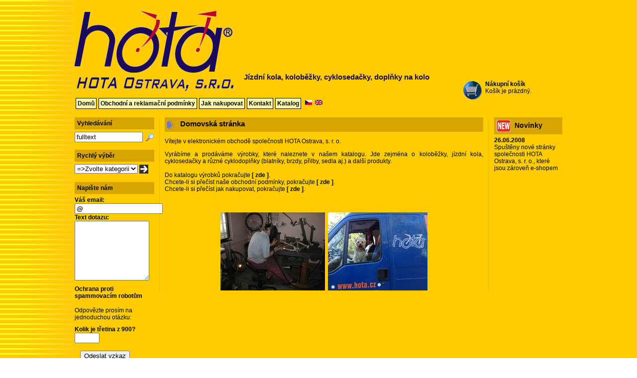

--- FILE ---
content_type: text/html
request_url: http://hota.cz/
body_size: 3070
content:
﻿<!DOCTYPE HTML PUBLIC "-//W3C//DTD HTML 4.01 Transitional//EN">
<html>
<head>
<title>HOTA Ostrava, s.r.o. :: Jízdní kola, koloběžky, cyklosedačky, doplňky na kolo</title>
<meta http-equiv="Content-Type" content="text/html; charset=UTF-8">
<meta http-equiv="Cache-Control" content="must-revalidate, post-check=0, pre-check=0">
<meta name="description" content="E-shop a katalog zboží firmy HOTA Ostrava, s. r. o., zabývající se výrobou a distibucí jizdních kol, koloběžek, cyklosedaček a cyklodoplňků, doplňků na kolo.">
<meta name="googlebot" content="all,follow,snippet, archive">
<meta name="robots" content="all,follow">
<meta name="author" content="Ing. Radek Němec; email: sermir1@seznam.cz">
<meta name="copyright" content="@2008 Ing. Radek Němec; sermir1@seznam.cz">
<link rel="stylesheet" type="text/css" href="/core_style/style_moz.css">
<link rel="stylesheet" type="text/css" media="print" href="/core_style/style_print.css">
<link rel="stylesheet" type="text/css" media="screen" href="/core_style/slimbox2.css">
<script type="text/javascript" src="/js/jquery-1.3.2.min.js"></script>
<script type="text/javascript" src="/js/slimbox2.js"></script>
<script language="javascript" type="text/javascript" src="/js/script.js"></script>

<script type="text/javascript">

  var _gaq = _gaq || [];
  _gaq.push(['_setAccount', 'UA-27324335-1']);
  _gaq.push(['_trackPageview']);

  (function() {
    var ga = document.createElement('script'); ga.type = 'text/javascript'; ga.async = true;
    ga.src = ('https:' == document.location.protocol ? 'https://ssl' : 'http://www') + '.google-analytics.com/ga.js';
    var s = document.getElementsByTagName('script')[0]; s.parentNode.insertBefore(ga, s);
  })();

</script>

<link rel="icon" href="/favicon.ico" type="image/x-icon" />
<link rel="shortcut icon" href="/favicon.ico" type="image/x-icon" />
</head>
<center>
<body><div id="page_main"><div id="page_top"><div class="logo_left"><a href="/domu" class="linkStd"><img src="/core_image/hotalogo.GIF" alt="HOTA Ostrava, s. r. o." border="0"
                                  title="HOTA Ostrava, s. r. o." style="width: 317px; height: 124px; vertical-align: middle;"></a><br><img src="/core_image/hotalogo2.GIF" alt="HOTA Ostrava, s. r. o." title="HOTA Ostrava, s. r. o."
                   style="width: 340px; height: 37px; vertical-align: text-top;" border="0"><span style="font-size: 15px; color: #18085A; font-weight: bolder;">Jízdní kola, koloběžky, cyklosedačky, doplňky na kolo</span><br><br><a href="/domu" class="btn_med" style="vertical-align: middle;"title="Domů">Domů</a><a href="/obchodni-a-reklamacni-podminky" class="btn_med" style="vertical-align: middle;"title="Obchodní a reklamační podmínky">Obchodní a reklamační podmínky</a><a href="/jak-nakupovat" class="btn_med" style="vertical-align: middle;"title="Jak nakupovat">Jak nakupovat</a><a href="/kontakt" class="btn_med" style="vertical-align: middle;"title="Kontakt">Kontakt</a><a href="/katalog" class="btn_med" style="vertical-align: middle;"title="Katalog">Katalog</a><span style="text-align: right;">&nbsp;&nbsp;<a href="?lng=cs" title="Česky"><img src="/core_image/lng_cz.jpg" alt="Česky" border="0"></a>&nbsp;
              <a href="?lng=en" title="English"><img src="/core_image/lng_us.jpg" alt="Česky" border="0"></a></span><br></div><div class="logo_right"><div class="kosik" style="margin-top: 140px;"><div><div class="text-align: center;"><a href="/kosik" class="linkStd" title="Nákupní košík"><img src="/core_image/kosik/shopping-cart-icon.jpg"
             alt="Kosik" title="Kosik" style="float: left; width: 40px; height: 40px; margin-right: 5px;" border="0">
          <strong>Nákupní košík</strong></a></div>Košík je prázdný.</div></div></div></div><div id="page_middle"><div id="page_middle_left"><div class="subpanel_header"><strong>Vyhledávání</strong></div><div><form name="fulltextsearch" action="http://www.google.com/search" target="_blank" method="get"
            style="margin: 0px; padding: 0px 0px 10px 0px; vertical-align: middle;">
      <input type="text" name="as_q" id="as_q" size="15" value="fulltext" onclick="this.select();">
      <input type="hidden" name="as_sitesearch" value="http://www.hota.cz/">
      <input type="hidden" name="num" value="10">
      &nbsp;<input type="image" name="search" src="/core_image/view.png" title="Vyhledat"
                   align="middle" class="search_icon">
     </form></div><div class="subpanel_header"><strong>Rychlý výběr</strong></div><div><form action="/katalog_search_handler.php" method="post" id="quick_cat"
            style="margin: 0px; padding: 0px 0px 10px 0px; vertical-align: middle;"><select name="kat_search"><option value="root">=>Zvolte kategorii</option><option value="10">Cyklosedačky</option><option value="14">Blatníky</option><option value="17">Koloběžky</option><option value="19">Košíky</option><option value="23">Sedla</option></select>&nbsp;<input type="image" name="odeslat" src="/core_image/Right_Arrow_Icon_Black.jpg"
                   class="goto_icon" title="Přejít na kategorii" align="middle"><input type="text" name="page_source" id="page_source" style="visibility: hidden; height: 1px; width: 1px;">
          <script type="text/javascript">document.getElementById('page_source').value=window.location.href;</script></form></div><div class="subpanel_header"><strong>Napište nám</strong></div><div><form action="/form_email_handler.php" name="mail_form" method="post" style="margin: 0px; padding: 0px 0px 10px 0px;"
            onsubmit="return(confirm('Opravdu odeslat vzkaz mailem?'));"><strong>Váš email:</strong><br><input type="text" name="mail_adresa" title="Zadejte Váš e-mail" class="text"
		 																							value="@"><br><strong>Text dotazu:</strong><br><textarea name="mail_text" class="text" title="Zadejte text dotazu"
		 			 											style="width: 150px; height: 120px; "></textarea><br><div style="text-align: left; padding: 10px 0 5px 0;"><strong>Ochrana proti spammovacím robotům</strong></div><div style="text-align: left; padding: 5px 0;">Odpovězte prosím na jednoduchou otázku:</div><div style="text-align: left; padding: 0 0 10px 0;""><strong>Kolik je třetina z 900?</strong>&nbsp;<input type="text" name="chck" style="width: 50px;" maxlength="5" /></div><input type="text" name="page_source_email" id="page_source_email" style="visibility: hidden; height: 1px; width: 1px;">
          <script type="text/javascript">document.getElementById('page_source_email').value=window.location.href;</script><input type="submit" name="odeslat" title="Odeslat vzkaz" value="Odeslat vzkaz"></form><br></div></div><div id="page_middle_right"><div class="subpanel_header" style="font-size: 14px;"><img src="/core_image/new.gif" alt="Novinky" title="Novinky"
                                   style="height: 24px; width: 28px; vertical-align: middle;">&nbsp;&nbsp;<strong>Novinky</strong></div><div style="text-align: left;"><strong>26.06.2008</strong><br>Spuštěny nové stránky společnosti HOTA Ostrava, s. r. o., které jsou zároveň e-shopem</div><br></div><div id="page_middle_center"><div class="nadpis"><img src="/core_image/blue_arrow_icon.png" alt="" class="page_header_pic"><h1>Domovská stránka</h1></div><div style="text-align: justify;"><p>Vítejte v elektronickém obchodě společnosti HOTA Ostrava, s. r. o.</p>
Vyrábíme a prodáváme výrobky, které naleznete v našem katalogu. Jde zejména o koloběžky, jízdní kola, cyklosedačky a různé cyklodoplňky (blatníky, brzdy, přilby, sedla aj.) a další produkty.<br><br>Do katalogu výrobků pokračujte <strong>[&nbsp;<a href="/katalog">zde</a>&nbsp;]</strong>.<br>Chcete-li si přečíst naše obchodní podmínky, pokračujte <strong>[&nbsp;<a href="/obchodni-a-reklamacni-podminky">zde</a>&nbsp;]</strong>.<br>Chcete-li si přečíst jak nakupovat, pokračujte <strong>[&nbsp;<a href="/jak-nakupovat">zde</a>&nbsp;]</strong>.</div><div style="margin-top: 40px;" align="center"><a href="/core_image/svarovani_al.jpg" rel="lightbox" title="Při svařování hliníku"><img src="/core_image/svarovani_al_small.jpg" alt="Při svařování hliníku"
title="Při svařování hliníku" border="0"></a>&nbsp;&nbsp;<a href="/core_image/maskot_kvality2.jpg" rel="lightbox" title="Náš kontrolor kvality"><img src="/core_image/maskot_kvality2_small.jpg" alt="Náš kontrolor kvality"
title="Náš kontrolor kvality" border="0"></a></div></div></div></div><div id="page_foot">
&copy; 2008&nbsp;-&nbsp;2026&nbsp;&nbsp;<a href="/domu"><strong>HOTA Ostrava, s. r. o.</strong></a>&nbsp;&nbsp;Všechna práva vyhrazena&nbsp;|&nbsp;
<a href="/mapa-stranek">Mapa stránek</a>&nbsp;|&nbsp;
<a href="javascript:print()">Tisk stránky</a>
</div>
</body>
</center>
</html>

--- FILE ---
content_type: text/css
request_url: http://hota.cz/core_style/style_moz.css
body_size: 1364
content:
/* CSS Document */

body
{
  background-color: #FFCC00;
  background: url("/core_image/back.jpg") repeat;
  font-family: Tahoma, "Lucida Grande CE", lucida, sans-serif;
  font-size: 12px;
  font-weight: normal;
  color: black;
}

legend
{
  padding: 2px;
  font-weight: bolder;
  border: 1px solid #D8A500;
  background-color: #D8A500;
}

fieldset
{
  border: 1px solid #D8A500;
}

label
{
  width: 120px;
  font-size: 12px;
}

/* Tlačítka a odkazy */

body a
{
  text-decoration: none;
  color: black;
}

body a:link
{
  text-decoration: none;
  color: black;
}

body a:hover
{
  text-decoration: underline;
  color: black;
}


body a.linkStd
{
  text-decoration: none;
  color: black;
}

body a.linkStd:link
{
  text-decoration: none;
  color: black;
}

body a.linkStd:hover
{
  text-decoration: underline;
  color: black;
}

.btn_med
{
  border: 1px solid black;
  background-color: rgb(255,255,174);
  font-weight: bolder;
  color: black;
  padding: 3px;
  margin: 5px 2px 5px 2px;
  vertical-align: middle;
  text-decoration: none;
}

.btn_med:hover
{
  color: black;
  text-decoration: none;
  background-color: rgb(255,202,133);
}

.btn_med_active
{
  border: 1px solid black;
  background-color: rgb(255,202,133);
  font-weight: bolder;
  color: black;
  padding: 3px;
  margin: 5px 2px 5px 2px;
  vertical-align: middle;
  text-decoration: none;
}

.btn_med_active:hover
{
  color: black;
  text-decoration: none;
}

/* ID elementy */

#page_main
{
	width: 980px;
  height: auto;
  display: block;
	overflow: auto;
  min-height: 660px;
}

#page_top
{
  color: black;
	width: 980px;
  height: 16.2em;
  margin-bottom: 10px;
  padding-bottom: 10px;
}

.logo_left
{
  text-align: left;
  float: left;
  padding-bottom: 11px;
}

.logo_right
{
  float: right;
}


#page_middle
{
	width: 980px;
	height: auto;
	text-align: left;
	padding-bottom: 10px;
}

#page_middle_left
{
	width: 170px;
  height: auto;
  float: left;
  vertical-align: top;
}

#page_middle_left div
{
  font-size: 12px;
  font-weight: normal;
  text-align: justify;
  margin: 0px 10px 5px 0px;
}

#page_middle_center
{
  width: 640px;
  text-align: center;
  margin: 10px 0px 0px 170px;
  float: none;
	padding: 0px 10px 0px 10px;
  border-right: 1px dotted #D8A500;
  border-left: 1px dotted #D8A500;
}

#page_middle_right
{
  width: 147px;
  height: auto;
  float: right;
  vertical-align: top;
  margin-right: 0px;
}

#page_middle_right div
{
  font-size: 12px;
  font-weight: normal;
  text-align: justify;
  margin: 0px 0px 5px 10px;
}

#page_foot
{
  color: black;
	width: 980px;
  clear: both;
  margin: 0 auto;
	overflow: none;
  text-align: center;
  vertical-align: bottom;
  border-top: 1px dotted #D8A500;
  margin-top: 20px;
  padding: 5px;
}

/* Panely a DIVy s podsekcemi */

.news
{
  width: 130px;
  text-align: left;
}

.kosik
{
  text-align: left;
  width: 200px;
  vertical-align: middle;
}

.vyber_podkat
{
  font-size: 13px;
}

.vyber table
{
	text-align: center;
}

.vyber td
{
	text-align: center;
	font-size: 12px;
	font-weight: normal;
}

.nadpis {
  background-color: #D8A500;
  padding: 4px;
  text-align: left;
  margin: 5px 0 10px 0;
}

.nadpis h1 {
  margin: 0 0 0 5px;
  font-size: 15px;
  padding: 0;
  display: inline;
}

.subpanel_header
{
  background-color: #D8A500;
  margin-bottom: 10px;
  padding: 5px;
}

.page_header_pic
{
  vertical-align: middle;
  padding-right: 8px;
  width: 14px;
  height: 20px;
}

.td_input
{
  width: 170px;
}

.td_popis
{
  font-weight: bolder;
  width: 130px;
}

/* Ostatní elementy */

.color_block
{
  border: 1px solid black;
  width: 20px;
  height: 20px;
  margin: 5px;
}

.var_detail div
{
  text-align: left;
  margin: 10px 0px 10px 0px;
}

.hvezda
{
  font-size: 12px;
  font-weight: bold;
  color: red;
}

.search_icon
{
  vertical-align: middle;
  padding-bottom: 2px;
}

.goto_icon
{
  width: 18px;
  height: 18px;
  vertical-align: middle;
  padding-bottom: 2px;
}

/* Elementy v katalogu produktů */

.prod_list
{
	margin: 11px 0px 11px 0px;
	padding: 5px;
	border: 1px solid #FFB500;
	background-color: #EBD100;
}

.prod_list td
{
  font-size: 12px;
  text-align: center;
  font-weight: normal;
  vertical-align: top;
}

.prod_list div
{
  text-align: center;
  padding: 5px;
  width: 389px;
  vertical-align: top;
}

.prod_title
{
  text-align: center;
  background-color: #6699FF;
  width: 389px;
  vertical-align: top;
}

.prod_title h2 {
  font-size: 13px;
  padding: 5px;
  margin: 0;
}

table.kategorie td
{
  font-size: 13px;
  text-align: center;
  padding: 3px;
}

table.kategorie th
{
  font-size: 13px;
  text-align: center;
  padding: 3px;
}

.katalog_main_pic
{
  vertical-align: middle;
  text-align: center;
  font-size: 12px;
	width: 212px;
}

.katalog_main_pic_img
{
  border: 1px solid #312E2E;
  text-align: center;
}

.katalog_kat_header
{
  margin-bottom: 5px;
  padding: 5px;
  border: 1px solid #D8A500;
  background-color: #E7D400;
}

--- FILE ---
content_type: text/css
request_url: http://hota.cz/core_style/style_print.css
body_size: 1183
content:
/* CSS Document */

body
{
  font-family: Tahoma, "Lucida Grande CE", lucida, sans-serif;
  font-size: 12px;
  font-weight: normal;
  color: black;
  background: none;
}

legend
{
  padding: 2px;
  font-weight: bolder;
  border: 1px solid #D8A500;
  background: none;
}

fieldset
{
  border: 1px solid #D8A500;
}

label
{
  width: 120px;
  font-size: 12px;
}

/* Tlačítka a odkazy */

body a
{
  text-decoration: none;
  color: black;
}

body a:link
{
  text-decoration: none;
  color: black;
}

body a:hover
{
  text-decoration: underline;
  color: black;
}


body a.linkStd
{
  text-decoration: none;
  color: black;
}

body a.linkStd:link
{
  text-decoration: none;
  color: black;
}

body a.linkStd:hover
{
  text-decoration: underline;
  color: black;
}

.btn_med
{
  border: 1px solid black;
  background: none;
  font-weight: bolder;
  color: black;
  padding: 3px;
  margin: 5px 2px 5px 2px;
  vertical-align: middle;
  text-decoration: none;
}

.btn_med:hover
{
  color: black;
  text-decoration: none;
  background: none;
}

.btn_med_active
{
  border: 1px solid black;
  background: none;
  font-weight: bolder;
  color: black;
  padding: 3px;
  margin: 5px 2px 5px 2px;
  vertical-align: middle;
  text-decoration: none;
}

.btn_med_active:hover
{
  color: black;
  text-decoration: none;
}

/* ID elementy */

#page_main
{
	width: 1000px;
  height: auto;
  display: block;
  min-height: 660px;
  text-align: center;
}

#page_top
{
  color: black;
	width: 1000px;
  height: 16.2em;
  margin-bottom: 10px;
  padding-bottom: 10px;
}

.logo_left
{
  text-align: left;
  float: left;
  padding-bottom: 11px;
}

.logo_right
{
  display: none;
  float: right;
}


#page_middle
{
	height: auto;
	text-align: left;
	padding-bottom: 10px;
}

#page_middle_left
{
  display: none;
	width: 170px;
  height: auto;
  float: left;
  vertical-align: top;
}

#page_middle_left div
{
  display: none;
  font-size: 12px;
  font-weight: normal;
  text-align: justify;
  margin: 0px 10px 5px 0px;
}

#page_middle_center
{
  width: 640px;
  text-align: center;
  margin: 10px 0px 0px 170px;
  float: none;
	padding: 0px 10px 0px 10px;
}

#page_middle_right
{
  display: none;
  width: 167px;
  height: auto;
  float: right;
  vertical-align: top;
}

#page_middle_right div
{
  display: none;
  font-size: 12px;
  font-weight: normal;
  text-align: justify;
  margin: 0px 0px 5px 10px;
}

#page_foot
{
  display: none;
  color: black;
  width: 1000px;
  text-align: center;
  vertical-align: bottom;
  border-top: 1px dotted #D8A500;
  padding: 5px;
}

/* Panely a DIVy s podsekcemi */

.news
{
  width: 130px;
  text-align: left;
}

.kosik
{
  text-align: left;
  width: 200px;
  vertical-align: middle;
}

.vyber_podkat
{
  font-size: 13px;
}

.vyber table
{
	text-align: center;
}

.vyber td
{
	text-align: center;
	font-size: 12px;
	font-weight: normal;
}

.nadpis
{
  padding: 4px;
  text-align: left;
  font-size: 16px;
  margin: 5px 0px 10px 0px;
  background: none;
}

.subpanel_header
{
  margin-bottom: 10px;
  padding: 5px;
  background: none;
}

.page_header_pic
{
  vertical-align: middle;
  padding-right: 8px;
  width: 22px;
  height: 28px;
}

table.kategorie td
{
  font-size: 13px;
  text-align: center;
  padding: 3px;
}

table.kategorie th
{
  font-size: 13px;
  text-align: center;
  padding: 3px;
}

.katalog_main_pic
{
  vertical-align: middle;
  text-align: center;
  font-size: 12px;
	width: 212px;
}

.katalog_main_pic_img
{
  border: 1px dotted black;
  text-align: center;
}

.td_input
{
  width: 170px;
}

.td_popis
{
  font-weight: bolder;
  width: 130px;
}

.katalog_kat_header
{
  margin-bottom: 5px;
  padding: 5px;
  border: 1px solid #D8A500;
  background: none;
}

/* Ostatní elementy */

.color_block
{
  border: 1px solid black;
  width: 20px;
  height: 20px;
  margin: 5px;
}

.var_detail div
{
  text-align: left;
  margin: 10px 0px 10px 0px;
}

.hvezda
{
  font-size: 12px;
  font-weight: bold;
  color: red;
}

.search_icon
{
  vertical-align: middle;
  padding-bottom: 2px;
}

.goto_icon
{
  width: 18px;
  height: 18px;
  vertical-align: middle;
  padding-bottom: 2px;
}

/* Elementy v katalogu produktů */

.prod_list
{
	margin: 10px 0 10px 0;
}

.prod_list td
{
  font-size: 12px;
  text-align: center;
  font-weight: normal;
  vertical-align: top;
}

.prod_list div
{
  text-align: center;
  padding: 5px;
  width: 389px;
  vertical-align: top;
}

.prod_title
{
  text-align: center;
  padding: 5px;
  font-weight: bold;
  font-size: 13px;
  width: 389px;
  vertical-align: top;
}

--- FILE ---
content_type: application/javascript
request_url: http://hota.cz/js/script.js
body_size: 2502
content:
/*Javascript pro zobrazení náhledu*/

function validate(formular)
{
     if ((document.getElementById("text").value==""))
      {
       alert("Musíte vyplnit potřebná pole.");
       document.getElementById("text").focus();
       return false;
      }
     return true;
}

function validate_cislo(formular)
{
     if ((document.getElementById("text").value.length==0) || isNaN(parseInt(document.getElementById("text").value)) )
     {
       alert('Vyplňte prosím číselnou hodnotu do pole pro počet otázek.');
       focus();
       return false;
     }
     return true;
}

//myField accepts an object reference, myValue accepts the text strint to add
function insertAtCursor(myField, myValue)
{
	//IE support
	if (document.selection)
	{
		myField.focus();

		//in effect we are creating a text range with zero
		//length at the cursor location and replacing it
		//with myValue
		sel = document.selection.createRange();
		sel.text = myValue;
	}

	//Mozilla/Firefox/Netscape 7+ support
	else if (myField.selectionStart || myField.selectionStart == '0')
	{
		//Here we get the start and end points of the
		//selection. then we create substrings up to the
		//start of the selection and from the end point
		//of the selection to the end of the field value.
		//then we concatenate the first substring, myValue,
		//and the second substring to get the new value.
		var startPos = myField.selectionStart;
		var endPos = myField.selectionEnd;
		myField.value = myField.value.substring(0, startPos)+ myValue+ myField.value.substring(endPos, myField.value.length);
	}
	else
	{
		myField.value += myValue;
	}
}

function showID1HideID2(id1,id2,prepinac)
{
  document.getElementById( id1 ).style.display = '';
  document.getElementById( id2 ).style.display = 'none';
  document.getElementById( prepinac ).checked = false;
}

function colapse( id )
{
    if( document.getElementById( id ).style.display == 'none' )
    {
        document.getElementById( id ).style.display = '';
    }
    else if( document.getElementById( id ).style.display == '' )
    {
        document.getElementById( id ).style.display = 'none';
    }
}

function validateEmail()
{
  if (window.RegExp)
  {
		re = new RegExp("^[_a-zA-Z0-9\.\-]+@[_a-zA-Z0-9\.\-]+\.[a-zA-Z]{2,4}$");
		if (!re.test(document.getElementById("liame").value))
    {
		  alert('Špatný formát položky EMAIL!');
		  return false;
	  }
	}
  return true;
}
